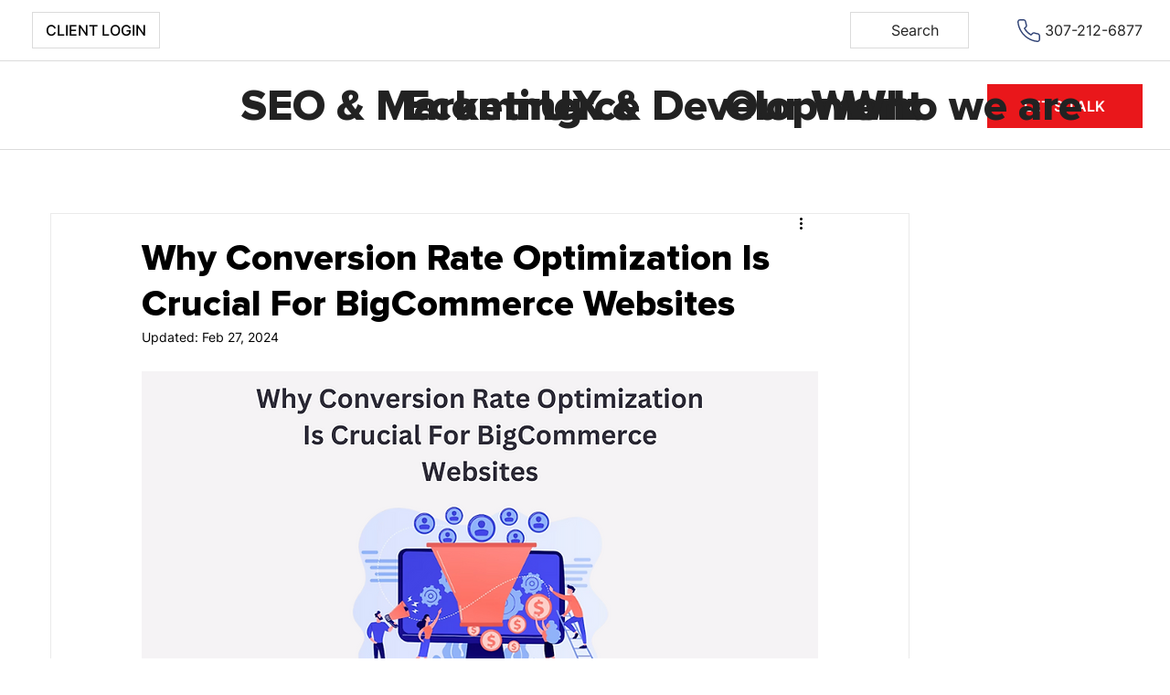

--- FILE ---
content_type: application/javascript
request_url: https://websitespeedycdn6.b-cdn.net/speedyscripts/ecmrx_12214/ecmrx_12214_1.js
body_size: 403
content:
//** Copyright Disclaimer under Section 107 of the copyright act 1976 Basic Plan Expired  
 var _0xc72e=["","split","0123456789abcdefghijklmnopqrstuvwxyzABCDEFGHIJKLMNOPQRSTUVWXYZ+/","slice","indexOf","","",".","pow","reduce","reverse","0"];function _0xe4c(d,e,f){var g=_0xc72e[2][_0xc72e[1]](_0xc72e[0]);var h=g[_0xc72e[3]](0,e);var i=g[_0xc72e[3]](0,f);var j=d[_0xc72e[1]](_0xc72e[0])[_0xc72e[10]]()[_0xc72e[9]](function(a,b,c){if(h[_0xc72e[4]](b)!==-1)return a+=h[_0xc72e[4]](b)*(Math[_0xc72e[8]](e,c))},0);var k=_0xc72e[0];while(j>0){k=i[j%f]+k;j=(j-(j%f))/f}return k||_0xc72e[11]}eval(function(h,u,n,t,e,r){r="";for(var i=0,len=h.length;i<len;i++){var s="";while(h[i]!==n[e]){s+=h[i];i++}for(var j=0;j<n.length;j++)s=s.replace(new RegExp(n[j],"g"),j);r+=String.fromCharCode(_0xe4c(s,e,10)-t)}return decodeURIComponent(escape(r))}("FFFYFVQYVFVYFyjYFFFYFFQYFVUYFLjYFyjYVFQYFFUYFLjYFVyYFVFYFLUYFFFYFLjYFFQYVFQYFLyYFVJYFVFYFLLYFVyYFFVYVVVYVVFYVyJYVVVYVFjYVUjYFFQYFLjYFLyYFLVYFVJYFVJYFVUYFyFYVFjYVFFYFyyYFyJYJLY",17,"jVFLyUJQY",41,8,35))
 //** Copyright Disclaimer under Section 107 of the copyright act 1976

--- FILE ---
content_type: application/javascript
request_url: https://websitespeedycdn6.b-cdn.net/speedyscripts/ecmrx_12214/ecmrx_12214_2.js
body_size: 390
content:
//** Copyright Disclaimer under Section 107 of the copyright act 1976 
 var _0xc39e=["","split","0123456789abcdefghijklmnopqrstuvwxyzABCDEFGHIJKLMNOPQRSTUVWXYZ+/","slice","indexOf","","",".","pow","reduce","reverse","0"];function _0xe70c(d,e,f){var g=_0xc39e[2][_0xc39e[1]](_0xc39e[0]);var h=g[_0xc39e[3]](0,e);var i=g[_0xc39e[3]](0,f);var j=d[_0xc39e[1]](_0xc39e[0])[_0xc39e[10]]()[_0xc39e[9]](function(a,b,c){if(h[_0xc39e[4]](b)!==-1)return a+=h[_0xc39e[4]](b)*(Math[_0xc39e[8]](e,c))},0);var k=_0xc39e[0];while(j>0){k=i[j%f]+k;j=(j-(j%f))/f}return k||_0xc39e[11]}eval(function(h,u,n,t,e,r){r="";for(var i=0,len=h.length;i<len;i++){var s="";while(h[i]!==n[e]){s+=h[i];i++}for(var j=0;j<n.length;j++)s=s.replace(new RegExp(n[j],"g"),j);r+=String.fromCharCode(_0xe70c(s,e,10)-t)}return decodeURIComponent(escape(r))}("OvmqqemqqVmaqqmqvamqqemqeVmqaOmqeamqvamaeVmqqOmqeamqaRmqaemqeOmqqemqeamqeVmaeVmqeRmqaMmqaemqevmqaRmqqqmaaqmaaemavMmaaqmaqamaRamqeVmqeamqeRmqeqmqaMmqaMmqaOmqvemaqamaqemqvRmqvMmOvm",27,"VaqevROMm",42,8,56))
 //** Copyright Disclaimer under Section 107 of the copyright act 1976